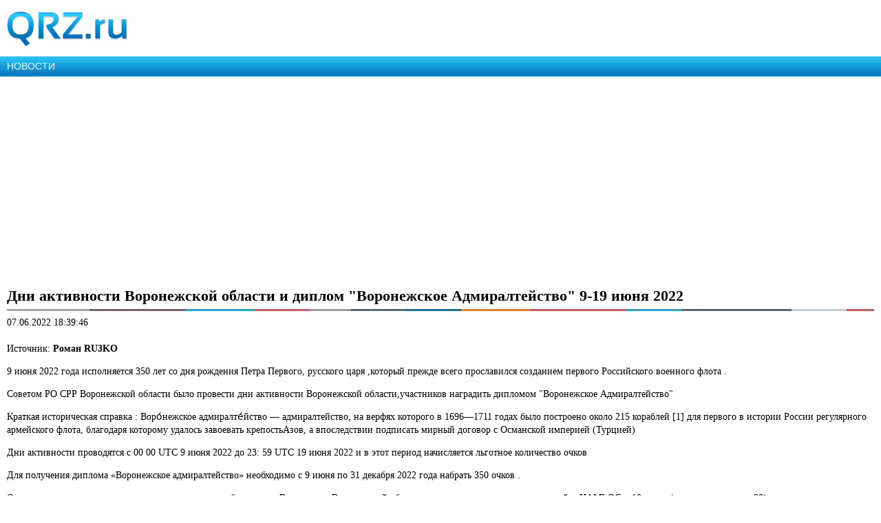

--- FILE ---
content_type: text/html; charset=UTF-8
request_url: https://m.qrz.ru/news/16991.html
body_size: 4878
content:
<!DOCTYPE html>
<html xmlns="http://www.w3.org/1999/xhtml" xml:lang="en" lang="en">
<head>
    <meta http-equiv="Content-Type" content="text/html; charset=utf-8" />
    <meta name="viewport" content="width=device-width, initial-scale=1.0, minimum-scale=1.0, maximum-scale=1.0, user-scalable=yes">
    <meta name="MobileOptimized" content="150">
    <meta name="language" content="ru" />
    <meta name="viewport" content="width=device-width, initial-scale=1.0" />
<meta name="og:description" content=" 9 июня 2022 года исполняется 350 лет со дня рождения Петра Первого, русского царя ,который прежде всего прославился созданием первого Российского военного флота . Советом РО СРР Воронежской обла ..." />
<meta name="description" content=" 9 июня 2022 года исполняется 350 лет со дня рождения Петра Первого, русского царя ,который прежде всего прославился созданием первого Российского военного флота . Советом РО СРР Воронежской обла ..." />
<link rel="canonical" href="https://www.qrz.ru/news/16991.html" />
<link title="Новости QRZ.RU" rel="alternate" type="application/rss+xml" href="https://m.qrz.ru/news/rss" />
<link rel="stylesheet" type="text/css" href="/assets/72939743/bootstrap/css/bootstrap.min.css" />
<link rel="stylesheet" type="text/css" href="/assets/72939743/css/bootstrap-yii.css" />
<link rel="stylesheet" type="text/css" href="/assets/72939743/css/jquery-ui-bootstrap.css" />
<link rel="stylesheet" type="text/css" href="/css/mobile.css" />
<script type="text/javascript" src="/assets/3f5d764b/jquery.min.js"></script>
<script type="text/javascript" src="/assets/72939743/bootstrap/js/bootstrap.min.js"></script>
<script type="text/javascript" src="/assets/72939743/js/bootstrap-noconflict.js"></script>
<script type="text/javascript" src="/assets/72939743/bootbox/bootbox.min.js"></script>
<script type="text/javascript" src="/assets/72939743/notify/notify.min.js"></script>
<title>Дни активности Воронежской области и диплом &quot;Воронежское Адмиралтейство&quot; 9-19 июня 2022 :: Новости QRZ.RU</title>
    <meta name="google-translate-customization" content="61051e154beb3109-8f2b47aaefca7044-g59c8740922ab0bb8-a">
    <script type="text/javascript" src="/js/jquery.cookie.js"></script>
    <script type="text/javascript" src="/js/mobile-topic.js"></script>
    <script type="text/javascript" src="/js/mobile-swiper.js"></script>
    <script async src="https://pagead2.googlesyndication.com/pagead/js/adsbygoogle.js?client=ca-pub-4216935418278051"
            crossorigin="anonymous"></script>
    <script>
        (adsbygoogle = window.adsbygoogle || []).push({
            google_ad_client: "ca-pub-4216935418278051",
            enable_page_level_ads: true
        });
    </script>
</head>
<body class="body m-mobile m-header-ready">
<div class="b-version-switcher" data-link="https://www.qrz.ru/?mobile=no" id="version-switcher"></div>

<div class="pda_section header_pda">
    <a href="https://m.qrz.ru/" id="logo"></a>
</div>

<script async type='text/javascript' src='//s.luxcdn.com/t/213621/360_light.js'></script>
<script class='__lxGc__' type='text/javascript'>
    ((__lxGc__=window.__lxGc__||{'s':{},'b':0})['s']['_213621']=__lxGc__['s']['_213621']||{'b':{}})['b']['_705134']={'i':__lxGc__.b++};
</script>

<a class="pda_header_nav" href="/news/">НОВОСТИ</a>

<ins class="adsbygoogle"
     style="display:block"
     data-ad-client="ca-pub-4216935418278051"
     data-ad-slot="4609533735"
     data-ad-format="auto"
     data-full-width-responsive="true"></ins>
<script>
    (adsbygoogle = window.adsbygoogle || []).push({});
</script>

<div class="pda_section">

<h2><b>Дни активности Воронежской области и диплом "Воронежское Адмиралтейство" 9-19 июня 2022</b></h2>
<div class="line"></div>

<p>
    07.06.2022 18:39:46    <br><br>
    Источник: <b>Роман RU3KO</b>
</p>
<p>
<p>9 июня 2022 года исполняется 350 лет со дня рождения Петра Первого, русского царя ,который прежде всего прославился созданием первого Российского военного флота .</p>

<p>Советом РО СРР Воронежской области было провести дни активности Воронежской области,участников наградить дипломом &quot;Воронежское Адмиралтейство&quot;</p>

<p>Краткая историческая справка : Воро́нежское адмиралте́йство &mdash; адмиралтейство, на верфях которого в 1696&mdash;1711 годах было построено около 215 кораблей [1] для первого в истории России регулярного армейского флота, благодаря которому удалось завоевать крепостьАзов, а впоследствии подписать мирный договор с Османской империей (Турцией)</p>

<p>Дни активности проводятся с 00 00 UTC 9 июня 2022 до 23: 59 UTC 19 июня 2022 и в этот период начисляется льготное количество очков</p>

<p>Для получения диплома &laquo;Воронежское адмиралтейство&raquo; необходимо с 9 июня по 31 декабря 2022 года набрать 350 очков .</p>

<p>Очки начисляются &ndash; за каждую радиосвязь с радиолюбителями г Воронежа и Воронежской области ,которые зарегистрированы на сайте HAMLOG &ndash; 10 очков (в дни активности -20) за радиосвязь на диапазоне 160 м и УКВ &ndash; 20 очков ( в дни активности 25) .При выполнении условий диплома только на УКВ диапазонах в заявке должно быть не менее 10 корреспондентов.</p>

<p>Повторные QSO засчитываются на разных диапазонах, на одном диапазоне- разными видами связи . Все цифровые виды (BPSK,RTTY,FT-8, FT-4 JT65 и др.) &ndash; засчитываются как один вид связи- DIGI</p>

<p>Воронежские радиолюбители могут получить диплом в качестве активатора или в качестве соискателя на общих условия ,но только по окончании дней активности(с 20 июня 2022) ,для этого необходимо провести 350 QSO и загрузить на сайт HAMLOG.ru</p>

<p>Нумерация дипломов для активаторов отдельная ,с литерой &laquo;А&raquo;</p>

<p>Наблюдателям диплом выдается на аналогичных условиях ,заявку высылать <a href="mailto:RU3KO@Yandex.ru">RU3KO@Yandex.ru</a> (заявленные радиолюбители должны быть пользователями сайта HAMLOG)</p>

<p>Справки по условиям диплома и дней активности можно так же получить по адресу <a href="mailto:RU3KO@Yandex.ru">RU3KO@Yandex.ru</a></p>

<p><img src="https://static.qrz.su/news/2022/pic_16991-402dae4ec8886c0d98104e6f13036e98.jpg" /></p>
</p>

    <p>
        Подробнее: <!--noindex--><a href="http://srr-vrn.ru/" target="_blank" rel="nofollow">http://srr-vrn.ru/</a><!--/noindex-->
    </p>

<script class='__lxGc__' type='text/javascript'>
    ((__lxGc__=window.__lxGc__||{'s':{},'b':0})['s']['_213621']=__lxGc__['s']['_213621']||{'b':{}})['b']['_651743']={'i':__lxGc__.b++};
</script>

<hr>

<table border="0" width="100%" cellpadding="4" cellspacing="2">
    <tbody>
    <tr bgcolor="#eafaff">
        <td class="small" width="50%" valign="top">
                        <div><a href="/news/16990.html"><b>&lt;&lt; Назад</b></a></div>
            <span class="navy" style="color:#888888">Дни активности Russia-M/P 11-12 июня 2022</span></td>
        
        <td align="right" class="small" width="50%" valign="top">
                        <div><a href="/news/16992.html"><b>Вперед &gt;&gt;</b></a></div>
            <span class="navy" style="color:#888888">Дни активности клуба женщин-радиолюбителей  10-19 июня 2022 и новая серия дипломов </span></td>
        </tr>
    </tbody>

</table>

<div class="follow-text follow-text_telegram">
    Подписывайтесь на наш <a href="https://telegram.me/qrzru">Telegram</a>, чтобы быть в курсе самых важных новостей.
    Для этого достаточно иметь Telegram на любом устройстве, пройти по <a href="https://telegram.me/joinchat/A4hbr0CWZhUCrtVp47z3mQ">ссылке</a>
    и нажать кнопку Join. </div>
<p></p>

<div class="smi24__informer smi24__auto" data-smi-blockid="17791"></div>
<script>(window.smiq = window.smiq || []).push({});</script>
</div>

<section class="b-topic__socials">
    <ul class="social-likes b-socials" data-counters="no" data-title="Дни активности Воронежской области и диплом &quot;Воронежское Адмиралтейство&quot; 9-19 июня 2022 :: Новости QRZ.RU" data-url="https://www.qrz.ru/news/16991.html">
        <li class="vkontakte" title="Поделиться ссылкой во Вконтакте">Это интересно</li>
        <li class="facebook" title="Поделиться ссылкой на Фейсбуке">Я рекомендую</li>
        <li class="twitter" data-via="qrzru" title="Поделиться ссылкой в Твиттере">Твитнуть</li>
        <li class="odnoklassniki" title="Поделиться ссылкой в Одноклассниках">Поделиться</li></ul>
</section>

<div style="text-align: center">
<ins data-revive-zoneid="34" data-revive-ct0="" data-revive-id="d52b91e7dbfbd56f6dad1357e54d4093"></ins>
<script async src="//ads.qrz.ru/live/async.js"></script></div>

<div class="line"></div>

<div class="pda_section rubric">
    <ul class="rubrics_items">
            <li>
            <a class="b-rubric b-rubric_link b-rubric_first" href="/awards/">Дипломы</a>
        </li>
            <li>
            <a class="b-rubric b-rubric_link" href="/callbook/">Позывные</a>
        </li>
            <li>
            <a class="b-rubric b-rubric_link" href="/contest/">Соревнования</a>
        </li>
            <li>
            <a class="b-rubric b-rubric_link" href="/classifieds/">Объявления</a>
        </li>
            <li>
            <a class="b-rubric b-rubric_link" href="/dx/">DX календарь</a>
        </li>
            <li>
            <a class="b-rubric b-rubric_link" href="/db/">Позывные</a>
        </li>
            <li>
            <a class="b-rubric b-rubric_link rubric_link_active" href="/news/">Новости</a>
        </li>
            <li>
            <a class="b-rubric b-rubric_link" href="/articles/">Статьи</a>
        </li>
            <li>
            <a class="b-rubric b-rubric_link" href="/schemes/">Схемы и документация</a>
        </li>
            <li>
            <a class="b-rubric b-rubric_link" href="/software/">Программное обеспечение</a>
        </li>
            <li>
            <a class="b-rubric b-rubric_link" href="/solar/">Солнечная активность</a>
        </li>
        </ul>
</div>

<ins class="adsbygoogle"
     style="display:block"
     data-ad-client="ca-pub-4216935418278051"
     data-ad-slot="7325556368"
     data-ad-format="auto"
     data-full-width-responsive="true"></ins>
<script>
    (adsbygoogle = window.adsbygoogle || []).push({});
</script>

<div class="pda_section footer_pda">
    <div class="footer_bottom">
        <p>© 2000 — 2026 QRZ.RU team</p>
        <p><a href="https://www.qrz.ru/news/16991.html?mobile=no" class="full_version" alt="Полная версия">Полная версия</a></p>
    </div>
</div>
<script class='__lxGc__' type='text/javascript'>
    ((__lxGc__=window.__lxGc__||{'s':{},'b':0})['s']['_213621']=__lxGc__['s']['_213621']||{'b':{}})['b']['_708074']={'i':__lxGc__.b++};
</script>

<script>
    (function(i,s,o,g,r,a,m){i['GoogleAnalyticsObject']=r;i[r]=i[r]||function(){
        (i[r].q=i[r].q||[]).push(arguments)},i[r].l=1*new Date();a=s.createElement(o),
        m=s.getElementsByTagName(o)[0];a.async=1;a.src=g;m.parentNode.insertBefore(a,m)
    })(window,document,'script','//www.google-analytics.com/analytics.js','ga');
    ga('create', 'UA-707998-6', 'auto'); ga('send', 'pageview');
    setTimeout("ga('send', 'event', 'read', '15_seconds')", 15000);
</script>
<script type="text/javascript" >
    (function(m,e,t,r,i,k,a){m[i]=m[i]||function(){(m[i].a=m[i].a||[]).push(arguments)};
        m[i].l=1*new Date();
        for (var j = 0; j < document.scripts.length; j++) {if (document.scripts[j].src === r) { return; }}
        k=e.createElement(t),a=e.getElementsByTagName(t)[0],k.async=1,k.src=r,a.parentNode.insertBefore(k,a)})
    (window, document, "script", "https://mc.yandex.ru/metrika/tag.js", "ym");
    ym(34456120, "init", {
        clickmap:true,
        trackLinks:true,
        accurateTrackBounce:true
    });
</script>
<noscript><div><img src="https://mc.yandex.ru/watch/34456120" style="position:absolute; left:-9999px;" alt="" /></div></noscript>
<script src="/js/mobile.js"></script>
<script src="https://cdn.ravenjs.com/3.21.0/raven.min.js" crossorigin="anonymous"></script>
<script type="text/javascript">Raven.config('https://ab483d82b2324d48bb9cd37ce394464d@sentry.io/266873').install()</script>
<script type="text/javascript">
/*<![CDATA[*/
jQuery(function($) {
jQuery('[data-toggle=popover]').popover();
jQuery('body').tooltip({"selector":"[data-toggle=tooltip]"});
});
/*]]>*/
</script>
</body>
</html>

--- FILE ---
content_type: text/html; charset=utf-8
request_url: https://www.google.com/recaptcha/api2/aframe
body_size: 257
content:
<!DOCTYPE HTML><html><head><meta http-equiv="content-type" content="text/html; charset=UTF-8"></head><body><script nonce="RRhnYmsdot1FQ9HHa6QBrw">/** Anti-fraud and anti-abuse applications only. See google.com/recaptcha */ try{var clients={'sodar':'https://pagead2.googlesyndication.com/pagead/sodar?'};window.addEventListener("message",function(a){try{if(a.source===window.parent){var b=JSON.parse(a.data);var c=clients[b['id']];if(c){var d=document.createElement('img');d.src=c+b['params']+'&rc='+(localStorage.getItem("rc::a")?sessionStorage.getItem("rc::b"):"");window.document.body.appendChild(d);sessionStorage.setItem("rc::e",parseInt(sessionStorage.getItem("rc::e")||0)+1);localStorage.setItem("rc::h",'1768805933154');}}}catch(b){}});window.parent.postMessage("_grecaptcha_ready", "*");}catch(b){}</script></body></html>